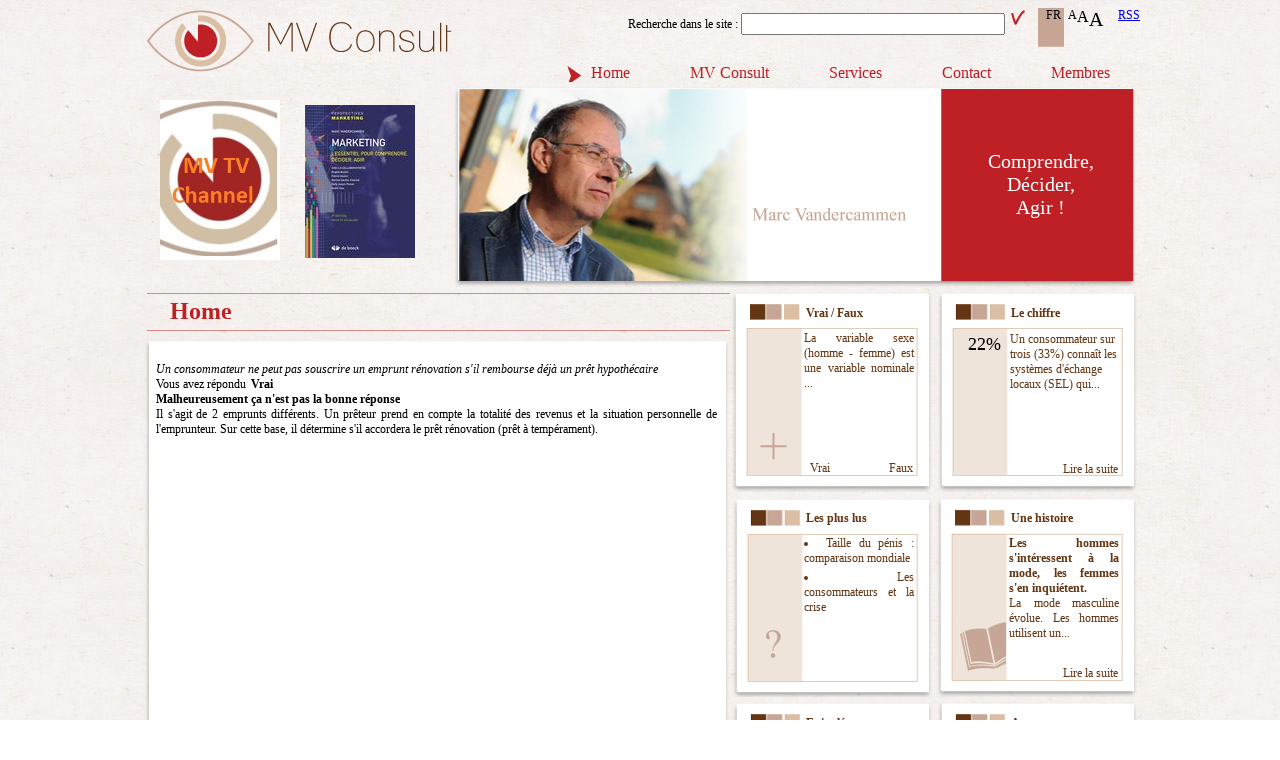

--- FILE ---
content_type: text/html; charset=UTF-8
request_url: https://mvconsult.be/?mode=vraifaux&rep=v&vfid=255
body_size: 4279
content:
<!DOCTYPE html>
<!--[if IE 6]>
<html id="ie6" dir="ltr" lang="fr-FR" xmlns:og="http://opengraphprotocol.org/schema/">
<![endif]-->
<!--[if IE 7]>
<html id="ie7" dir="ltr" lang="fr-FR" xmlns:og="http://opengraphprotocol.org/schema/">
<![endif]-->
<!--[if IE 8]>
<html id="ie8" dir="ltr" lang="fr-FR" xmlns:og="http://opengraphprotocol.org/schema/">
<![endif]-->
<!--[if !(IE 6) | !(IE 7) | !(IE 8)  ]><!-->
<html dir="ltr" lang="fr-FR" xmlns:og="http://opengraphprotocol.org/schema/">
<!--<![endif]-->
<head>

<meta charset="UTF-8" />
<meta name="viewport" content="width=device-width" />
<title>MV CONSULT - MARC VANDERCAMMENUn consommateur ne peut pas souscrire un emprunt rénovation s'il rembourse déjà un prêt hypothécaire

</title>

<meta name="robots" content="noodp,noydir"/>

<meta name="keywords" content=""/>
<meta name="description" content="MARC VANDERCAMMEN"/>

<meta name="google-site-verification" content="" />
<meta name="msvalidate.01" content="" />


<link id="monstyle" rel="stylesheet" type="text/css" media="all" href="/css/stylea.css" />
<link rel="shortcut icon" href="/favicon.ico" />

<link type="text/css" href="/css/ui-lightness/jquery-ui-1.8.23.custom.css" rel="stylesheet" />
<script type="text/javascript" src="/js/jquery-1.8.0.min.js"></script>
<script type="text/javascript" src="/js/jquery.cookie.js"></script>
<script type="text/javascript" src="/js/jquery-ui-1.8.23.custom.min.js"></script>
<style>

ul li {
	list-style-type : square;
	}

.cadrerouge {
	background-color: #efefef; 
	}
#main {
	left: 50%; 
	
	}
#main_in {
	width: 1000px;
	left: 50%; 
	position:relative; 
	margin-left: -500px; 
	
	}
#banner {
	background-image: url('/template/mvconsult/images/banner-mv-consult.png');
	background-repeat: no-repeat;
	height:206px;
	width:688px;
	min-height:206px;
	min-width:688px;
	float: right; 
	}
	
#slogan {
	width:189px;
	padding:5px; 
	color: #fff;
	float: right; 
	min-height:196px;
	}
	
.clear {
	clear: both; 
	}
	
#menu {

	color: #be2026;
	float: left;
	}
	
#topmenu {
	color: #be2026;
	}
#menu ul li {
	list-style-type: none; 
	}
	
.boxright {
	min-width:205px;
	min-height:205px;
	width:205px;
	height:205px;
	
	float: left; 
	}
#boxes_right_accueil {
	float: right;
	width:410px; 
	
	}
#boxes_right {
	float: right;
	width:205px; 
	
	}
#logo {
	float: left; 
	background-image: url('/template/mvconsult/images/logo-mv-consult.png');
	background-repeat: no-repeat; 
	min-width:321px;
	min-height: 67px; 
	width:321px;
	height: 67px; 
	}
.floatright {
	float: right; 
	}

#vraifaux {
	background-image: url('/template/mvconsult/images/encart-le-plus-lu.png');
	background-repeat: no-repeat; 
	}
#chiffre {
	background-image: url('/template/mvconsult/images/encart-chiffre.png');
	background-repeat: no-repeat; 
	}
#pluslu {
	background-image: url('/template/mvconsult/images/encart-vrai-faut.png');
	background-repeat: no-repeat; 
	}
#epingle {
	background-image: url('/template/mvconsult/images/encart-epingles.png');
	background-repeat: no-repeat; 
	}
#astuce {
	background-image: url('/template/mvconsult/images/encart-astuces.png');
	background-repeat: no-repeat; 
	}
#histoire {
	background-image: url('/template/mvconsult/images/encart-une-histoire.png');
	background-repeat: no-repeat; 
	}
	
.headcontenu_accueil_ligne {
	height:10px;
	width:590px;
	min-height:10px;
	min-width:590px;
	background-image: url('/template/mvconsult/images/lignes-titre-pages.png');
	background-repeat: no-repeat; 
	}
.headcontenu_ligne {
	height:10px;
	
	min-height:10px;
	
	background-image: url('/template/mvconsult/images/lignes-titre-pages.png');
	background-repeat: no-repeat; 
	}
#headcontenu_texte {
	padding-left: 30px; 
	color: #be2026; 
	}
#headcontenu_texte h1 {
	margin:0px; 
	}
#accueil_haut {
	background-image: url('/template/mvconsult/images/page-accueil-haut.png');
	background-repeat: no-repeat; 
	height:11px;
	width:594px;
	min-height:11px;
	min-width:594px;
	}
	
#accueil_bas {
	background-image: url('/template/mvconsult/images/page-accueil-bas.png');
	background-repeat: no-repeat; 
	height:21px;
	width:594px;
	min-height:21px;
	min-width:594px;
	}
#accueil_centre {
	background-image: url('/template/mvconsult/images/page-accueil-tranche.png');
	background-repeat: repeat-y; 
	
	width:561px;
	padding: 16px; 
	min-width:561px;
	}
#topmenu {
	text-align: right; 
	}
#topmenu ul li {
	float: left; 
	padding-right: 30px; 
	list-style-type: bullet;
	}
.boxes_right_title {
	
	margin-left: 76px; 
	padding-top: 18px; 
	color: #653614;
	padding-bottom: 4px; 
	font-weight: bold; 
	}
input,select {
	font-family: times new roman; 
	}
.boxes_right_text {
	padding-top:6px; 
	padding-left: 74px; 
	max-width: 110px; 
	width: 110px; 
	text-align: justify; 
	color: #653614;
	min-height:130px;
	
	}

	
.boxes_right_suite {
	text-align:right; 
	padding-right:22px; 
	}
	
.boxes_right_suite a {
	text-decoration: none; 
	color: #653614;}
	

.contenu_bg {
	background-repeat: no-repeat; 
	height:21px;
	min-height:21px;
	}
#contenu_haut {
	background-image: url('/template/mvconsult/images/page-haut.png');
	
	background-position: -8px 0px; 
	
	
	}
.headcontenu_ligne {
	height:10px;
	
	min-height:10px;
	
	
	background-image: url('/template/mvconsult/images/lignes-titre-pages.png');
	background-repeat: no-repeat; 
	}
#headcontenu_texte {
	padding-left: 30px; 
	color: #be2026; 
	}
#headcontenu_texte h1 {
	margin:0px; 
	}


	
#contenu_bas {
	background-image: url('/template/mvconsult/images/page-bas.png');
	
		background-position: -8px 0px; 
	
	
	}
#contenu_centre {
	background-image: url('/template/mvconsult/images/page-tranche.png');
	background-repeat: repeat-y; 
	background-position: -8px 0px; 
	
	padding: 16px; 
	
	}

.menu_selected	{
	background-repeat: no-repeat; 
	background-image: url('/template/mvconsult/images/fleche-sous-menu.png');
		padding-left: 30px; 
	}
#menu ul {
	margin-top :-2px; 
	margin-left: -10px;
	font-size:20px; 
	}
#menu ul li {
	margin-top:0px; 
	padding-left: 50px; 
	}
#menu a {
	text-decoration: none; 
		color: #be2026;
	}
#menu a:hover {
	color: #653614;
	}
#topmenu {
	font-size:16px; 
	}
#footer{
	text-align:center; 
	}
#footer a {
	text-decoration: none;
	color: #000;
	}
.contenu{
	text-align: justify; 
	}
.contenu a {
	color: #000;
	}
#slogan{
	font-size:20px;
	text-align: center; 
margin-top:40px; 	
	}
#topmenu a {
	text-decoration: none; 
	color: #be2026;
	}
#topmenu a:hover {
	color: #653614;
	}
#topmenu ul li {
	list-style-type: none;
	padding-left: 30px; 
	}
.menutop_selected {	
	background-repeat: no-repeat; 
	background-image: url('/template/mvconsult/images/fleche-sous-menu.png');
		padding-left: 30px; 
		}
.unelangue:hover {
	background-position: 0px 0px; 
	cursor : pointer; 
	} 
.unelangue {
	background-repeat: no-repeat; 
	background-image: url('/template/mvconsult/images/bouton-langue-actif-normal.png');
	float: right; 
	min-width:30px; width:30px; 
	height: 40px; 
	min-height: 40px; 
	text-align: center; 
	background-position: -31px 0px; 
	}
.unelangue_actif {
	
	background-image: url('/template/mvconsult/images/bouton-langue-actif-normal.png');
	
	background-position: 0px 0px; 
	}

#langues {
	padding-left: 10px; 
	}
.contenu h1,.contenu h2,.contenu h3, .contenu h4 {
	margin:0px; 
	color: #653614;
	}
#resume_texte {
	font-style: italic; 
	padding-left: 10px; 
	float: right; 
	min-width:380px;
	width:380px;
	padding-top:10px;
	font-size:12px; 
	}
.btsubmit {
	
	}
.contenu h4 {
	margin:0px; 
	}
.contenu h4 a {
	text-decoration: none;
	color: #000;
	}
#topmenuhome {
min-width:160px;
width:160px;

	text-align: center;
	font-size:18px; 
	
	float: left; 
	}
#imgmenuhome {
	float: right; 
	width:120px; 
	padding-top:5px; 
	text-align:center; 
	}
#vf {
	font-size:12px; 
	}
#vf_affirmation { font-style: italic; }
#vf_repondu { float: left; padding-right: 5px;}
#vf_vrai {  font-weight: bold; }
#vf_faux {}
#vf_ok { font-weight: bold; } 
#vf_nok { font-weight: bold; }
#vf_explication {}

#pluslu a{
	color: #653614 ;
	text-decoration: none; 
	}
#tailles div:hover {
	cursor: pointer; 
	}
.addthis_toolbox.addthis_default_style 
{
	height:30px;
}	
</style>




</head>

<body >

<div id="main">
<div id="main_in">

<div id="top">
<div id="logo"></div>
<div>


<div id="rss" class="floatright" style="padding-left:15px; text-decoration: none; ">
<a href="/rss.php">RSS</a>
</div>

<div id="tailles" class="floatright">
<div class="floatright" style="font-size:20px" id="sizeaaa">A</div>
<div class="floatright" style="font-size:16px" id="sizeaa">A</div>
<div class="floatright" style="font-size:12px" id="sizea">A</div>
</div>

<div id="langues" class="floatright">

<div class="unelangue unelangue_actif">FR</div>
</div>


<div id="recherche" class="floatright" style="text-align:right">
 
      <form id="cse-search-box" action="/" style=" width:500px; float: right ">
  <div style=" float: right;width:500px; ">
  Recherche dans le site  :
    <input type="hidden" value="googlesearch" name="mode">
    <input type="hidden" value="005764069377718296248:_6bo1s26vx8" name="cx">
    <input type="hidden" value="FORID:11" name="cof">
    <input type="hidden" value="UTF-8" name="ie">
    <input type="text" size="31" name="q">
    <input type="image" class="btsubmit"  src="/template/mvconsult/images/bouton-rechercher.png"   name="sa">
  </div>
</form>



</div>


<div id="topmenu" class="floatright" style="clear: right; ">
	<ul>
	<li class="menutop_selected"><a href='/?mode=document&iddoc=0&m=1'>Home</a></li><li><a href='/?mode=document&iddoc=523&m=2'>MV Consult</a></li><li><a href='/?mode=document&iddoc=522&m=4'>Services</a></li><li><a href='/?mode=document&iddoc=520&m=10'>Contact</a></li><li><a href='/?mode=connexion&p1=&m=13'>Membres</a></li>

	</ul>
</div>

</div>
</div>

<div class="clear"></div>


<div id="menuheader">

<div id="menu">
<ul>
</ul>
	
	<div id="topmenuhome"><a href='https://www.youtube.com/channel/UCeUtwvwNp_Nizcr47M0wlfg' target='_blank'><img src='http://mvconsult.be/template/mvconsult/images/mv_tv1.jpg' style='width: 120px;' alt='MV T�l�vision'></a></div>
	<div id="imgmenuhome"><a href="http://www.deboecksuperieur.com/ouvrage/9782804163150-marketing"><img src="http://mvconsult.be/fichiers/images_documents/Marketing.jpg" border=0 /></a></div>
	<ul>
</ul>
</div>
<div id="banner">
<div id="slogan">&nbsp;
<div>Comprendre,</div>
<div>D&eacute;cider,</div>
<div>Agir !</div></div>
<div class="clear"></div>
</div>
<div class="clear"></div>

</div>


<div>

<div>
<div id="boxes_right_accueil" style=" ">
	<div class="boxright" id="vraifaux"><div class="boxes_right_title">Vrai / Faux</div><div class="boxes_right_text">La variable sexe (homme - femme) est une variable nominale


 ...</div><div class="boxes_right_suite">
	
	<div style="padding-left: 80px; float: left"><a href="/?mode=vraifaux&rep=v&vfid=35">Vrai</a></div>
	<div style="float: right"><a href="/?mode=vraifaux&rep=f&vfid=35">Faux</a></div>
	
	
	</div></div>
	
	
	<div class="boxright" id="chiffre">
	
	<div class="boxes_right_title">Le chiffre</div>
	<div style="height:7px; min-height:7px; max-height:7px;"></div>
	<div style="padding-top:2px; padding-right:5px; float: left;  width:66px;  max-width:66px; min-width:66px; text-align:right; font-size:18px; ">22%</div>
	
	<div style="float: right; width:110px; min-width:110px;  min-height:110px; height:130px; color: #653614;  padding-right:20px;">Un consommateur sur trois (33%) connaît les systèmes d'échange locaux (SEL) qui...</div>
	
	<div style="clear: right"></div>
	<div class="boxes_right_suite"><a href="/?mode=document&iddoc=156">Lire la suite</a></div>
	
	
	</div>
	
	<div class="boxright" id="pluslu"><div class="boxes_right_title">Les plus lus</div><div class="boxes_right_text"><div style="padding-bottom:4px; "><li><a href="/?mode=document&iddoc=590">Taille du pénis : comparaison mondiale</a></li></div><div style="padding-bottom:4px; "><li><a href="/?mode=document&iddoc=38">Les consommateurs et la crise</a></li></div></div></div>
	<div class="boxright" id="histoire"><div class="boxes_right_title">Une histoire</div><div class="boxes_right_text"><strong>Les hommes s'intéressent à la mode, les femmes s'en inquiétent.</strong><br />La mode masculine évolue. Les hommes utilisent un...</div><div class="boxes_right_suite"><a href="/?mode=document&iddoc=573">Lire la suite</a></div></div>
	
	<div class="boxright" id="epingle"><div class="boxes_right_title">Epingl&eacute;</div><div class="boxes_right_text">Les Bassins des Lumières<br />L'histoire du centre d'art numérique français de Bordeaux.







...</div><div class="boxes_right_suite"><a href="/?mode=document&iddoc=7263">Lire la suite</a></div></div>
	<div class="boxright" id="astuce"><div class="boxes_right_title">Astuce</div><div class="boxes_right_text">Au-delà de 100, un prix qui se termine par 9 n’exerce plus d’effet sur le...</div><div class="boxes_right_suite"><a href="/?mode=document&iddoc=268">Lire la suite</a></div></div>
	

	
</div>
<div class="headcontenu_accueil_ligne"></div>
<div id="headcontenu_texte"><h1>Home</h1></div>
<div class="headcontenu_accueil_ligne"></div>

<div id="accueil_haut"></div>
<div id="accueil_centre" class="contenu"><div id="vf" ><div id="vf_affirmation">Un consommateur ne peut pas souscrire un emprunt rénovation s'il rembourse déjà un prêt hypothécaire

</div><div id="vf_repondu">Vous avez r&eacute;pondu</div><div id="vf_vrai">Vrai</div><div id="vf_nok">Malheureusement &ccedil;a n'est pas la bonne r&eacute;ponse</div><div id="vf_explication">Il s'agit de 2 emprunts différents. Un prêteur prend en compte la totalité des revenus et la situation personnelle de l'emprunteur. Sur cette base, il détermine s'il accordera le prêt rénovation (prêt à tempérament).

</div></div><div style='clear: both'></div></div>
<div id="accueil_bas"></div>

<style>

</style>

</div>

<div class="clear"></div>	

<div class="clear"></div>	
<div id="footer">

<p>&copy; <img align=absmiddle src='http://mvconsult.be/template/mvconsult/images/logo-30px.png' height=25 /> - MVCONSULT est une marque de <a href="http://trade4you.be/" target="_blank" rel="">TRADE4YOU</a> -&nbsp; BE 0891.389.121<span lang="EN-GB"></span><span style="font-weight: bold;" lang="EN-GB"> </span> - Rue Brunehaut 17, B-7022 Mesvin, Belgique T&eacute;l.: +32.471.61.20.27 Email : info(at)power4you.be - <a href="?mode=document&amp;iddoc=516">Disclaimer</a> - Site r&eacute;alis&eacute; par Zeuscomputer.be </p>
<p>&nbsp;</p><br />

</div>
</div>


</div></div>
<script>
jQuery(document).ready(function () {
	
	
	 $("#sizea").click(function() {
			$("#monstyle").attr({href : "/css/stylea.css"});
            $.cookie('cookie_style', '/css/stylea.css'); 
			if ($("#monstyle").attr("href")!=$.cookie('cookie_style')) alert('Votre navigateur ne permet pas cette fonction');
        });

        
        $("#sizeaa").click(function() {
			$("#monstyle").attr({href : "/css/styleaa.css"});
			$.cookie('cookie_style', '/css/styleaa.css'); 
			if ($("#monstyle").attr("href")!=$.cookie('cookie_style')) alert('Votre navigateur ne permet pas cette fonction');
        });

       
        $("#sizeaaa").click(function() {
			 $("#monstyle").attr({href : "/css/styleaaa.css"});
			 $.cookie('cookie_style', '/css/styleaaa.css'); 
			 if ($("#monstyle").attr("href")!=$.cookie('cookie_style')) alert('Votre navigateur ne permet pas cette fonction');
        });
		
		
		if ($.cookie('cookie_style')) {
	
		 $("#monstyle").attr({href : $.cookie('cookie_style')});
		}
	
	
	
	
	} );
		
</script>
</body>Duplicate entry '0' for key 'PRIMARY'

--- FILE ---
content_type: text/css
request_url: https://mvconsult.be/css/stylea.css
body_size: 12
content:
body {
	font-size:12px; 
	font-family : Times New Roman; 
	color:  #000;
	background-image: url('/template/mvconsult/images/background.png');
	}